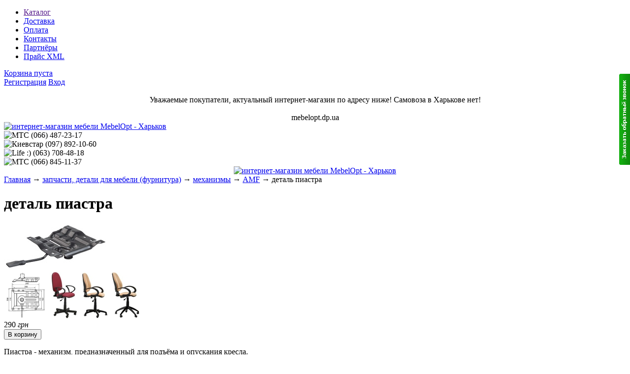

--- FILE ---
content_type: text/html; charset=UTF-8
request_url: https://mebelopt.kh.ua/products/piastra
body_size: 6128
content:
<!DOCTYPE html>
<html>
<head>
	<base href="https://mebelopt.kh.ua/"/>
	<title>запчасти для офисного кресла AMF пиастра купить Харьков</title>
	
	<meta http-equiv="Content-Type" content="text/html; charset=UTF-8" />
	<meta name="description" content="запчасти для офисного кресла AMF пиастра купить Харьков" />
	<meta name="keywords"    content="запчасти для офисного кресла AMF пиастра купить Харьков" />
	<meta name="viewport" content="width=1024"/>
        <meta name='yandex-verification' content='706ee50302d8114e' />
	
	<link href="design/default_1/css/style.css" rel="stylesheet" type="text/css" media="screen"/>
	<link href="design/default_1/images/favicon.ico" rel="icon"          type="image/x-icon"/>
	<link href="design/default_1/images/favicon.ico" rel="shortcut icon" type="image/x-icon"/>
	
	<script src="js/jquery/jquery.js"  type="text/javascript"></script>
	
		
	<script type="text/javascript" src="js/fancybox/jquery.fancybox-1.3.4.pack.js"></script>
	<link rel="stylesheet" href="js/fancybox/jquery.fancybox-1.3.4.css" type="text/css" media="screen" />
	
	<script type="text/javascript" src="js/ctrlnavigate.js"></script>           
	
	<script src="design/default_1/js/jquery-ui.min.js"></script>
	<script src="design/default_1/js/ajax_cart.js"></script>
	
	<script src="/js/baloon/js/baloon.js" type="text/javascript"></script>
	<link   href="/js/baloon/css/baloon.css" rel="stylesheet" type="text/css" /> 
	
	<!-- Всплывающее окно --> 
	
	<link rel="stylesheet" href="http://parfumka-shop.com.ua/design/default_1/css/reveal.css" />	
	<script type="text/javascript" language="JavaScript" src="http://parfumka-shop.com.ua/design/default_1/js/jquery.reveal.js"></script>
        
<!-- Заказ обратного звонка --> 

<link rel="stylesheet" href="/callme/callme.css" type="text/css" />
<script type="text/javascript" src="/callme/jquery.storage.js"></script>
<script type="text/javascript" src="/callme/callme.js"></script>

<div id="callme"><input type="button" id="viewform" /></div>
<div id="callmeform" class="hide-off"><div id="cme_cls"></div><h6>Заказать обратный звонок</h6>
<table cellpadding="0" cellspacing="0">
<tr><td>Ваше имя</td></tr>
<tr><td><input class="txt" type="text" maxlength="150" id="cname" value="" /></td></tr>
<tr><td>Телефон</td></tr>
<tr><td><input class="txt" type="text" maxlength="150" id="cphone" /></td></tr>
<tr><td>Вопрос или комментарий</td></tr>
<tr><td><input class="txt" type="text" maxlength="1000" id="ccmnt" /></td></tr>
<tr><td>
<div id="cm_crds">&copy; CallMe, <a href="http://dedushka.org" target="_blank">Назар Токарь</a></div>
<input class="btn" type="button" value="Перезвоните мне"></td>
</tr>
</table>
<div id="callme_result"></div>
</div>
	
	
	<script src="js/autocomplete/jquery.autocomplete-min.js" type="text/javascript"></script>
	<style>
	.autocomplete-w1 { position:absolute; top:0px; left:0px; margin:6px 0 0 6px; /* IE6 fix: */ _background:none; _margin:1px 0 0 0; }
	.autocomplete { border:1px solid #999; background:#FFF; cursor:default; text-align:left; overflow-x:auto;  overflow-y: auto; margin:-6px 6px 6px -6px; /* IE6 specific: */ _height:350px;  _margin:0; _overflow-x:hidden; }
	.autocomplete .selected { background:#F0F0F0; }
	.autocomplete div { padding:2px 5px; white-space:nowrap; }
	.autocomplete strong { font-weight:normal; color:#3399FF; }
	</style>	
	<script>
	$(function() {
		//  Автозаполнитель поиска
		$(".input_search").autocomplete({
			serviceUrl:'ajax/search_products.php',
			minChars:1,
			noCache: false, 
			onSelect:
				function(value, data){
					 $(".input_search").closest('form').submit();
				},
			fnFormatResult:
				function(value, data, currentValue){
					var reEscape = new RegExp('(' + ['/', '.', '*', '+', '?', '|', '(', ')', '[', ']', '{', '}', ''].join('|') + ')', 'g');
					var pattern = '(' + currentValue.replace(reEscape, '$1') + ')';
	  				return (data.image?"<img align=absmiddle src='"+data.image+"'> ":'') + value.replace(new RegExp(pattern, 'gi'), '<strong>$1</strong>');
				}	
		});
	});
	</script>
	
        
<!-- скрипт кнопка вверх (синенькая в правом нижнем углу) -->
<script type="text/javascript" src="http://chasikov.net.ru/img/up/4.js"></script>
<!-- конец скрипта кнопка вверх -->		
			
</head>

<body>


	<!-- Верхняя строка -->
	<div id="top_background">
	<div id="top">
	
		<!-- Меню -->
		<ul id="menu">
											<li >
					<a data-page="1" href="">Каталог</a>
				</li>
															<li >
					<a data-page="3" href="dostavka">Доставка</a>
				</li>
															<li >
					<a data-page="2" href="oplata">Оплата</a>
				</li>
																						<li >
					<a data-page="6" href="contact">Контакты</a>
				</li>
																																																																																																																																																																																																																																																																																									<li >
					<a data-page="45" href="partnery">Партнёры</a>
				</li>
							                <li><a href="/priceua">Прайс XML</li>
		</ul>
		<!-- Меню (The End) -->
	
		<!-- Корзина -->
		<div id="cart_informer">
			
	Корзина пуста
		</div>
		<!-- Корзина (The End)-->

		<!-- Вход пользователя -->
		<div id="account">
							<a id="register" href="user/register">Регистрация</a>
				<a id="login" href="user/login">Вход</a>
					</div>
		<!-- Вход пользователя (The End)-->

	</div>
	</div>
	<!-- Верхняя строка (The End)-->
	
	</br>
         <div align="center">Уважаемые покупатели, актуальный интернет-магазин по адресу ниже! Самовоза в Харькове нет!</div>
        </br>
        <div align="center" textcolor="red"> mebelopt.dp.ua </div>

        
	<!-- Шапка -->
	<div id="header">
		<div id="logo">
			<a href="/"><img src="design/default_1/images/logo.png" title="интернет-магазин мебели MebelOpt - Харьков" alt="интернет-магазин мебели MebelOpt - Харьков"/></a>
		</div>	
		<div id="contact">
                 <img src="design/default_1/images/phone.png" title="МТС"/> (066) <span id="phone">487-23-17</span></br>
                 <img src="design/default_1/images/phone.png" title="Киевстар"/> (097) <span id="phone">892-10-60</span></br> 
                 <img src="design/default_1/images/phone.png" title="Life :)"/> (063) <span id="phone">708-48-18</span></br>
                 <img src="design/default_1/images/phone.png" title="МТС"/> (066) <span id="phone">845-11-37</span></br>
  		</div>	
                <div id="parent">
                 <div id="child" align="center"><a href="/amf-certified"><img src="design/default_1/images/amf-partner.jpg" title="посмотреть скан-копию сертификата официального диллера АМФ" alt="интернет-магазин мебели MebelOpt - Харьков"/></a></div>
	        </div>	
	</div>
	<!-- Шапка (The End)--> 


	<!-- Вся страница --> 
	<div id="main">
	
		<!-- Основная часть --> 
		<div id="content">
			
<!-- Хлебные крошки /-->
<div id="path">
	<a href="./">Главная</a>
		→ <a href="catalog/detali-kresla">запчасти, детали для мебели (фурнитура)</a>
		→ <a href="catalog/mehanizmy">механизмы</a>
			→ <a href="catalog/mehanizmy/amf">AMF</a>
		→  деталь пиастра                
</div>
<!-- Хлебные крошки #End /-->

<h1 data-product="417">деталь пиастра</h1>

<div class="product">

	<!-- Большое фото -->
		<div class="image">
		<a href="https://mebelopt.kh.ua/files/products/468_large.800x600w.jpg?68be3914be4708a4d6abb9dbe6b82e08" class="zoom" data-rel="group"><img src="https://mebelopt.kh.ua/files/products/468_large.300x300.jpg?7368c536f66b7a9e6fe007e42c32e05c" alt="" /></a>
	</div>
		<!-- Большое фото (The End)-->
        
        <!-- Дополнительные фото продукта -->
		<div class="images">
					<a href="https://mebelopt.kh.ua/files/products/468_0.800x600w.jpg?8c13437745f6f2505489c1f1ed9145b5" class="zoom" data-rel="group"><img src="https://mebelopt.kh.ua/files/products/468_0.95x95.jpg?96bea740b6b483934e8c50f22bf07dd5" alt="деталь пиастра" /></a>
					<a href="https://mebelopt.kh.ua/files/products/466_1.800x600w.jpg?bd6279098faec7828ad718d1d78faa20" class="zoom" data-rel="group"><img src="https://mebelopt.kh.ua/files/products/466_1.95x95.jpg?e53fa18852902e6c7d2eb73c7c39e607" alt="деталь пиастра" /></a>
					<a href="https://mebelopt.kh.ua/files/products/468_2.800x600w.jpg?1c79a4ef0d6b7a0a5f307ece6212f990" class="zoom" data-rel="group"><img src="https://mebelopt.kh.ua/files/products/468_2.95x95.jpg?c5c5944c625eb6d251a97ef16e353c36" alt="деталь пиастра" /></a>
					<a href="https://mebelopt.kh.ua/files/products/468_3.800x600w.jpg?ae81895213701bae1e8aab02580cdaed" class="zoom" data-rel="group"><img src="https://mebelopt.kh.ua/files/products/468_3.95x95.jpg?3d4cfa10e9758b3613d5b010914019c6" alt="деталь пиастра" /></a>
			</div>
		<!-- Дополнительные фото продукта (The End)-->

		<!-- Цена и заказ товара -->
	<form class="cart" action="cart" method="get">
		
		<!-- Выбор варианта товара -->
			<select name="variant" style='display:none;'>
								<option value="933"  price="290">
				
				</option>
							</select>
			<!-- Выбор варианта товара (The End) -->
			                      
			<!-- Цена товара -->
                        <div class="price">
			<strike>
						</strike>
			<span>290</span>
			<i>грн</i>
		</div>
			<!-- Цена товара  (The End) -->

                        <!-- В корзину -->
                        <input type="submit" class="button" value="В корзину"  added_text="Добавлено"/>
                        <!-- В корзину (The End) -->

         </form>
         <div class="description">
                <!-- Цена и заказ товара (The End)-->
		 
                <div class="product_description">
		<p><span class="text">Пиастра - механизм, предназначенный для подъёма и опускания кресла.<br />артикул - МРМ001</span><span class="text"></span></p>
	        </div>
			
	</div>
	<!-- Описание товара (The End)-->

	
	<!-- Соседние товары /-->
	<div id="back_forward">
					←&nbsp;<a class="prev_page_link" href="products/mehanizm_kachaniya_dt_">Механизм качания DT </a>
							<a class="next_page_link" href="products/permanent-kontakt">запчасть перманент-контакт</a>&nbsp;→
			</div>
	
</div>
<!-- Описание товара (The End)-->



<!-- Комментарии (The End) -->

<!-- Комментарии -->
<div id="comments">

	<h2>Комментарии</h2>
	
		<!-- Список с комментариями -->
	<ul class="comment_list">
				<a name="comment_308"></a>
		<li>
			<!-- Имя и дата комментария-->
			<div class="comment_header">	
				Admin <i>08.09.2016, 13:47</i>
							</div>
			<!-- Имя и дата комментария (The End)-->
			
			<!-- Комментарий -->
			Платон, да, подходит.
			<!-- Комментарий (The End)-->
		</li>
				<a name="comment_307"></a>
		<li>
			<!-- Имя и дата комментария-->
			<div class="comment_header">	
				Платон <i>07.09.2016, 22:16</i>
							</div>
			<!-- Имя и дата комментария (The End)-->
			
			<!-- Комментарий -->
			Пиастра для кресла Комфорт подходит?
			<!-- Комментарий (The End)-->
		</li>
			</ul>
	<!-- Список с комментариями (The End)-->
		
	<!--Форма отправления комментария-->	
	<form class="comment_form" method="post">
		<h2>Написать комментарий</h2>
				<textarea class="comment_textarea" id="comment_text" name="text" data-format=".+" data-notice="Введите комментарий"></textarea><br />
		<div>
		<label for="comment_name">Имя</label>
		<input class="input_name" type="text" id="comment_name" name="name" value="" data-format=".+" data-notice="Введите имя"/><br />

		<input class="button" type="submit" name="comment" value="Отправить" />
		
		<label for="comment_captcha">Число</label>
		<div class="captcha"><img src="captcha/image.php?5267" alt='captcha'/></div> 
		<input class="input_captcha" id="comment_captcha" type="text" name="captcha_code" value="" data-format="dddd" data-notice="Введите капчу"/>
		
		</div>
	</form>
	<!--Форма отправления комментария (The End)-->
	
</div><!-- Комментарии (The End) -->


<script>
$(function() {
	// Раскраска строк характеристик
	$(".features li:even").addClass('even');

	// Зум картинок
	$("a.zoom").fancybox({ 'hideOnContentClick' : true });
});
</script>




		</div>
		<!-- Основная часть (The End) --> 

		<div id="left">

			<!-- Поиск-->
			<div id="search">
				<form action="products">
					<input class="input_search" type="text" name="keyword" value="" placeholder="Поиск товара"/>
					<input class="button_search" value="" type="submit" />
				</form>
			</div>
			<!-- Поиск (The End)-->

			
			<!-- Меню каталога -->
			<div id="catalog_menu">
					
			
									<ul>
												<li>
												<a  href="catalog/meb-office" data-category="1">офисная мебель</a>
											</li>
																<li>
												<a  href="catalog/detali-kresla" data-category="47">запчасти, детали для мебели (фурнитура)</a>
												<ul>
												<li>
												<a  href="catalog/gazlifty_pnevmopatrony" data-category="73">газлифты (пневмопатроны)</a>
											</li>
																<li>
												<a class="selected" href="catalog/mehanizmy" data-category="74">механизмы</a>
														</li>
																<li>
												<a  href="catalog/vspomogatelnaya_furnitura" data-category="90">вспомогательная фурнитура</a>
											</li>
																<li>
												<a  href="catalog/krestoviny_nozhki" data-category="75">крестовины (ножки)</a>
											</li>
																<li>
												<a  href="catalog/roliki" data-category="76">ролики</a>
											</li>
																<li>
												<a  href="catalog/podlokotniki" data-category="77">подлокотники</a>
											</li>
																<li>
												<a  href="catalog/zaglushki_plastikovye" data-category="78">заглушки пластиковые</a>
											</li>
																<li>
												<a  href="catalog/kozhuha_plastikovye" data-category="79">кожуха пластиковые</a>
											</li>
																<li>
												<a  href="catalog/shkolnaya_furnitura" data-category="80">школьная фурнитура</a>
											</li>
																<li>
												<a  href="catalog/lameli" data-category="81">ламели</a>
											</li>
																<li>
												<a  href="catalog/kraska_mebelnaya" data-category="83">краска мебельная</a>
											</li>
										</ul>
								</li>
																<li>
												<a  href="catalog/meb-dom" data-category="7">мебель для дома</a>
											</li>
																<li>
												<a  href="catalog/mebel-kabare" data-category="14">мебель кафе, баров</a>
											</li>
																<li>
												<a  href="catalog/deti-mebel" data-category="3">детская мебель</a>
											</li>
																<li>
												<a  href="catalog/mebel-leto" data-category="20">садовая мебель</a>
											</li>
																<li>
												<a  href="catalog/matras" data-category="33">матрасы, одеяла, подушки</a>
											</li>
																<li>
												<a  href="catalog/mebel_dlya_uchrezhdenij" data-category="92">мебель для учреждений</a>
											</li>
										</ul>
			
			</div>
			<!-- Меню каталога (The End)-->		
	
			
			<!-- Все бренды -->
			
						<div id="all_brands">
				<h2>Все бренды:</h2>
					
										<a href="brands/afci">AFCI</a>
										
										<a href="brands/amf">AMF</a>
										
										<a href="brands/domini">Domini</a>
										
										<a href="brands/ergostyle">Ergostyle</a>
										
										<a href="brands/matroluxe">MatroLuxe</a>
										
										<a href="brands/mealux">MEALUX</a>
										
										<a href="brands/mebelopt">MebelOpt</a>
										
										<a href="brands/novelty">Novelty</a>
										
										<a href="brands/nowy_styl">Nowy Styl</a>
										
										<a href="brands/sofyno">Sofyno</a>
										
										<a href="brands/Компанит">Компанит</a>
										
										<a href="brands/miks_mebli">Мікс Меблі</a>
										
										<a href="brands/melitopolmebel">Мелитопольмебель</a>
										
										<a href="brands/redvud">Редвуд</a>
										
										<a href="brands/sokme">Сокме</a>
										
										<a href="brands/chasvud">Часвуд</a>
										
										<a href="brands/chp_ukrainets">ЧП Украинец</a>
										
										<a href="brands/chfli">ЧФЛИ</a>
										
										<a href="brands/yuta">ЮТА</a>
												</div>
						<!-- Все бренды (The End)-->

			<!-- Выбор валюты -->
						<!-- Выбор валюты (The End) -->	

			
			<!-- Просмотренные товары -->
			
						<!-- Просмотренные товары (The End)-->
			
			
			<!-- Меню блога -->
			
						<!-- Просмотренные товары -->
			
		</div>			

	</div>
	<!-- Вся страница (The End)--> 
	
	<div id="footer">
			&copy; 2007-2019 сеть интернет-магазинов "MebelOpt"
                 
	
    <script>
        $(function() {

            $(".cart select").change(function(){
                
                price = $(this).find("option:selected").attr("price");
                $(this).next().find("span").html(price);

            });
        });
    </script>
    <!--Гугл аналитика-->
<script type="text/javascript">

  var _gaq = _gaq || [];
  _gaq.push(['_setAccount', 'UA-15988678-1']);
  _gaq.push(['_trackPageview']);

  (function() {
    var ga = document.createElement('script'); ga.type = 'text/javascript'; ga.async = true;
    ga.src = ('https:' == document.location.protocol ? 'https://ssl' : 'http://www') + '.google-analytics.com/ga.js';
    var s = document.getElementsByTagName('script')[0]; s.parentNode.insertBefore(ga, s);
  })();

</script>
</body>
</html><!--
memory peak usage: 3014072 bytes
page generation time: 0.16553497314453 seconds
-->